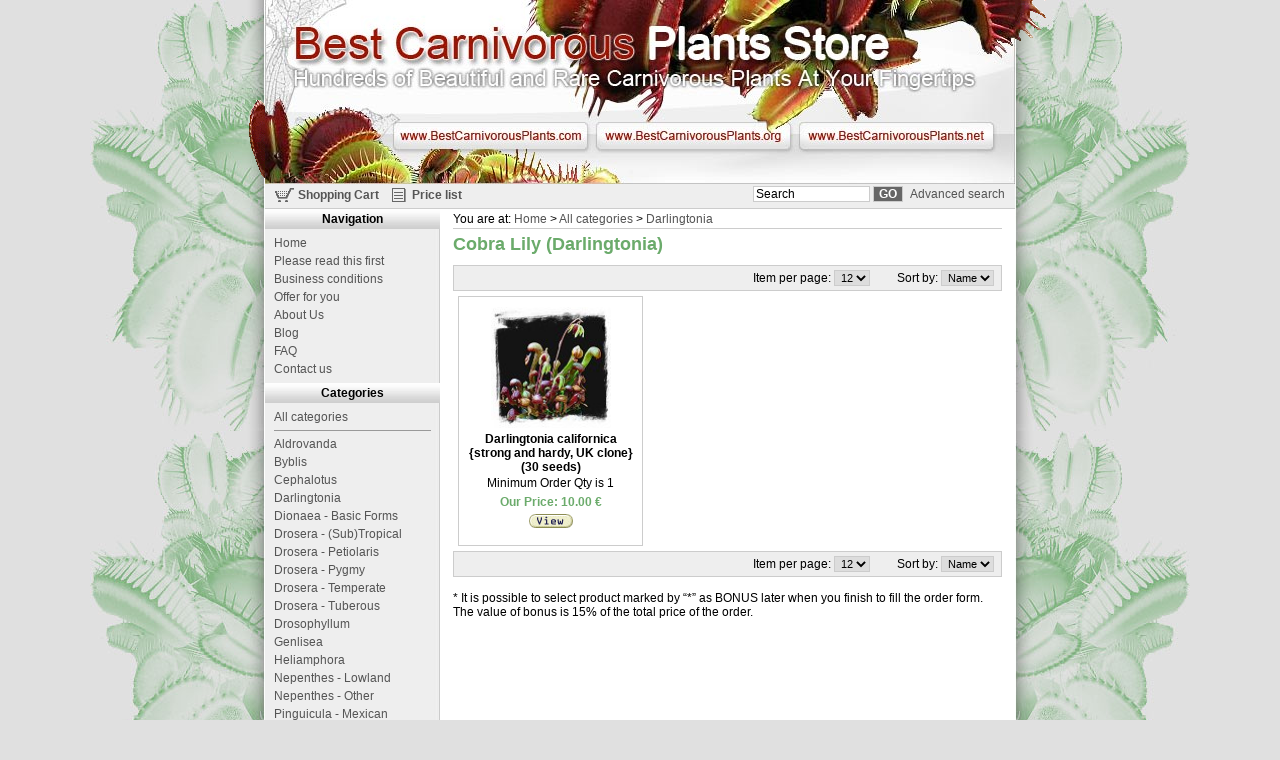

--- FILE ---
content_type: text/html; charset=UTF-8
request_url: http://www.bestcarnivorousplants.net/index.php?node=cat&id=4-darlingtonia
body_size: 3843
content:
<!DOCTYPE html PUBLIC "-//W3C//DTD XHTML 1.0 Transitional//EN" "http://www.w3.org/TR/xhtml1/DTD/xhtml1-transitional.dtd">
<html xmlns="http://www.w3.org/1999/xhtml">
<head>
<meta http-equiv="Content-Type" content="text/html; charset=utf-8" />
<title>Darlingtonia | Cobra Lily | Best Carnivorous Plants Store</title>
<meta http-equiv="Cache-Control" content="no-cache" />
<meta http-equiv="Pragma" content="no-cache" />
<meta http-equiv="Expires" content="-1" />
<meta name="description" content="Best Carnivorous Plants Store - The ultimate offer of seeds, plants, hibernacula and turions (winter buds) of carnivorous plants for sale at a good rate in the plant and seed bank" />
<meta name="keywords" content="carnivorous, plants, e-shop, store, aldrovanda, nepenthes, dionaea, sarracenia, pinguicula, drosera, cephalotus, darlingtonia, cobra lily, pitcher plant, cephalotus" />
<meta name="author" content="Webmanagers Team - http://www.webmanagers.sk" />
<link rel="shortcut icon" href="images/favicon.ico" />
<link rel="stylesheet" type="text/css" href="style.css" />
<script type="text/javascript" language="javascript" src="javascript.js"></script>

<!--
<script type="text/javascript">

			  //var _gaq = _gaq || [];
			  //_gaq.push(['_setAccount', 'UA-11379858-1']);
			  //_gaq.push(['_trackPageview']);
			
			  //(function() {
				//var ga = document.createElement('script'); ga.type = 'text/javascript'; ga.async = true;
				//ga.src = ('https:' == document.location.protocol ? 'https://ssl' : 'http://www') + '.google-analytics.com/ga.js';
				//var s = document.getElementsByTagName('script')[0]; s.parentNode.insertBefore(ga, s);
			  //})();
			
			</script> -->
</head>
<body id="top">
<div id="container-out">
  <div id="pagebody">
    <div id="container">
      <div id="head">
        <p class="likeh1">Best Carnivorous Plants Store</p>        <p class="likeh2">Hundreds of Beautiful and Rare Carnivorous Plants At Your Fingertips</p>        <ul>
          <li id="link1"><a href="http://www.bestcarnivorousplants.com" target="_blank">www.BestCarnivorousPlants.com</a></li>
          <li id="link2"><a href="http://www.bestcarnivorousplants.org" target="_blank">www.BestCarnivorousPlants.org</a></li>
          <li id="link3"><a href="http://www.bestcarnivorousplants.net">www.BestCarnivorousPlants.net</a></li>
        </ul>
      </div>
      <!-- end head -->
      <div id="topmenu">
        <ul class="toplinky">
          <li class="kosik"><a href="index.php?node=shopping-cart">Shopping Cart</a></li>
          <li class="pricelist"><a href="index.php?node=price-list">Price list</a></li>
        </ul>
        <div class="searchbox">
          <form method="get" action="index.php" onsubmit="if(search.value=='Search'){alert('Enter the keyword for search.'); return false;}">
            <input type="hidden" name="node" value="search" />
            <input type="text" name="search" value="Search" size="15" onfocus="javascript:if (trim(this.value)=='Search') {this.value='';}" onblur="javascript:if (trim(this.value)=='') {this.value='Search';}" />
            <input type="submit" value="GO" class="go" />
            <a href="index.php?node=advsearch">Advanced search</a>
          </form>
        </div>
      </div>
      <!-- end topmenu -->      
      <div id="content">
        <div class="pagenavigation">You are at: <a href="index.php">Home</a> &gt; <a href="index.php?node=all-categories">All categories</a> &gt; <a href="index.php?node=cat&amp;id=4-darlingtonia">Darlingtonia</a></div>
<h1>Cobra Lily (Darlingtonia)</h1>
<div class="cat_description"></div><table class="pager"><tr><td class="td1"></td>
			<td align="right" class="td2">
					Item per page: <select onchange="zap_cookie('ppp',this.options[this.selectedIndex].value);location.href='/index.php?node=cat&amp;id=4-darlingtonia'">
					<option value="12"selected="selected">12</option>
					<option value="24">24</option>
					<option value="36">36</option>
					<option value="48">48</option>
				</select></td>
	<td align="right" class="td3">
	Sort by: <select onchange="zap_cookie('sort',this.selectedIndex);location.href='/index.php?node=cat&amp;id=4-darlingtonia'">
		<option value="name">Name</option>
		<option value="price">Price</option>
	</select></td></tr></table>
<table class="prod_list" cellspacing="5"><tr><td><div class="img"><a href="index.php?node=product&amp;id=5092-darlingtonia-californica-strong-and-hardy-uk-clone-30-seeds"><img src="images-product/Darlingtonia_californica_02_small.jpg" alt="Darlingtonia californica {strong and hardy, UK clone} (30 seeds) " width="120" /></a></div><h2 class="nazov">Darlingtonia californica {strong and hardy, UK clone} (30 seeds) </h2><div class="minimum">Minimum Order Qty is 1</div>
		<div class="price"><strong>Our Price: 10.00 &euro;</strong></div>
		<div align="center">
			<form method="post" action="add_to_cart.php" target="iframe" onsubmit="return zobraz();">
			<input type="hidden" name="productid" value="5092"  />
			<input type="hidden" name="minimum" value="1"  />
			<input type="hidden" name="productname" value="Darlingtonia californica {strong and hardy, UK clone} (30 seeds) "  />
			<table>
			<tr>
			<td><a href="index.php?node=product&amp;id=5092-darlingtonia-californica-strong-and-hardy-uk-clone-30-seeds"><img src="images/butt_view.gif" alt="" /></a></td></tr>
			</table>
			</form>
		</div>
		</td></tr>
	</table><table class="pager"><tr><td class="td1"></td>
			<td align="right" class="td2">
					Item per page: <select onchange="zap_cookie('ppp',this.options[this.selectedIndex].value);location.href='/index.php?node=cat&amp;id=4-darlingtonia'">
					<option value="12"selected="selected">12</option>
					<option value="24">24</option>
					<option value="36">36</option>
					<option value="48">48</option>
				</select></td>
	<td align="right" class="td3">
	Sort by: <select onchange="zap_cookie('sort',this.selectedIndex);location.href='/index.php?node=cat&amp;id=4-darlingtonia'">
		<option value="name">Name</option>
		<option value="price">Price</option>
	</select></td></tr></table>
	<br /><div>* It is possible to select product marked by “*” as BONUS later when you finish to fill the order form. The value of bonus is  15% of the total price of the order.</div>        <div id="blok" class="blok">
          <div id="sprava"></div>
        </div>
        <iframe name="iframe" class="iframe" id="iframe"></iframe>
      </div>
      <!-- content -->
	  <div id="left">
        <h2 class="menuhead">Navigation</h2>
        <ul class="submenu">
          <li><a href="/">Home</a></li>
          <li><a href="index.php?node=extra&amp;id=2-please-read-this-first">Please read this first</a></li><li><a href="index.php?node=extra&amp;id=1-business-conditions">Business conditions</a></li><li><a href="index.php?node=extra&amp;id=6-offer-for-you">Offer  for you</a></li><li><a href="index.php?node=extra&amp;id=5-about-us">About Us</a></li>          <li><a href="index.php?node=blog">Blog</a></li>
          <li><a href="index.php?node=faq">FAQ</a></li>
		            <li><a href="index.php?node=contact-us">Contact us</a></li>
        </ul>
        <h2 class="menuhead">Categories</h2>
        <ul class="submenu">          
          <li><a href="index.php?node=all-categories">All categories</a></li><li class="separator"><span><!-- x --></span></li><li><a href="index.php?node=cat&amp;id=1-aldrovanda">Aldrovanda</a></li><li><a href="index.php?node=cat&amp;id=2-byblis">Byblis</a></li><li><a href="index.php?node=cat&amp;id=3-cephalotus">Cephalotus</a></li><li><a href="index.php?node=cat&amp;id=4-darlingtonia">Darlingtonia</a></li><li><a href="index.php?node=cat&amp;id=34-dionaea-basic-forms">Dionaea - Basic Forms</a></li><li><a href="index.php?node=cat&amp;id=8-drosera-sub-tropical">Drosera - (Sub)Tropical</a></li><li><a href="index.php?node=cat&amp;id=33-drosera-petiolaris">Drosera - Petiolaris</a></li><li><a href="index.php?node=cat&amp;id=6-drosera-pygmy">Drosera - Pygmy</a></li><li><a href="index.php?node=cat&amp;id=7-drosera-temperate">Drosera - Temperate</a></li><li><a href="index.php?node=cat&amp;id=9-drosera-tuberous">Drosera - Tuberous</a></li><li><a href="index.php?node=cat&amp;id=10-drosophyllum">Drosophyllum</a></li><li><a href="index.php?node=cat&amp;id=11-genlisea">Genlisea</a></li><li><a href="index.php?node=cat&amp;id=12-heliamphora">Heliamphora</a></li><li><a href="index.php?node=cat&amp;id=37-nepenthes-lowland">Nepenthes - Lowland</a></li><li><a href="index.php?node=cat&amp;id=13-nepenthes-other">Nepenthes - Other</a></li><li><a href="index.php?node=cat&amp;id=14-pinguicula-mexican">Pinguicula - Mexican</a></li><li><a href="index.php?node=cat&amp;id=15-pinguicula-temperate">Pinguicula - Temperate</a></li><li><a href="index.php?node=cat&amp;id=16-pinguicula-other">Pinguicula - Other</a></li><li><a href="index.php?node=cat&amp;id=17-sarracenia">Sarracenia</a></li><li><a href="index.php?node=cat&amp;id=18-utricularia-aquatic">Utricularia - Aquatic</a></li><li><a href="index.php?node=cat&amp;id=19-utricularia-epiphytic">Utricularia - Epiphytic</a></li><li><a href="index.php?node=cat&amp;id=20-utricularia-terrestrial">Utricularia - Terrestrial</a></li><li><a href="index.php?node=cat&amp;id=21-sub-carnivorous-plants">(Sub)carnivorous Plants</a></li><li><a href="index.php?node=cat&amp;id=23-winter-turions">Winter Turions</a></li><li class="separator"><span><!-- x --></span></li><li><a href="index.php?node=cat&amp;id=25-seeds">Seeds</a></li><li class="separator"><span><!-- x --></span></li><li><a href="index.php?node=cat&amp;id=27-specials-and-other">Specials and Other</a></li><li><a href="index.php?node=cat&amp;id=35-wholesale">Wholesale</a></li>        </ul>
                <h2 class="menuhead">Currency</h2>
        <div class="submenu" align="center">
          <select onchange="if(window.location.search!='?node=checkout'){ zap_cookie('currency',this.options[this.selectedIndex].value);location.href='/index.php?node=cat&amp;id=4-darlingtonia';} else{alert('It is not possible to change currency in this step!');}">
            <option value="AUD">Australia (AUD)</option><option value="BRL">Brasilian real  (BRL)</option><option value="BGN">Bulgaria (BGN)</option><option value="CAD">Canada (CAD)</option><option value="CNY">China (CNY)</option><option value="CZK">Czech Republic (CZK)</option><option value="DKK">Denmark (DKK)</option><option value="EUR"selected="selected">European Union (EUR)</option><option value="HKD">Hong Kong (HKD)</option><option value="IDR">Indonesia (IDR)</option><option value="JPY">Japan (JPY)</option><option value="MYR">Malaysia (MYR)</option><option value="MXN">Mexican peso (MXN)</option><option value="NZD">New Zealand (NZD)</option><option value="NOK">Norway (NOK)</option><option value="PHP">Philippines (PHP)</option><option value="RUB">Russia (RUB)</option><option value="SGD">Singapore (SGD)</option><option value="ZAR">South Africa (ZAR)</option><option value="KRW">South Korea (KRW)</option><option value="SEK">Sweden (SEK)</option><option value="CHF">Switzerland (CHF)</option><option value="THB">Thai baht (THB)</option><option value="GBP">United Kingdom (GBP)</option><option value="USD">United States (USD)</option>          </select>
          <p align="center"><small><em>exchange rate from 19.01.2026</em></small></p>        </div>
            </div>
      <!-- left -->
      <div id="footer">
        <p>&copy; Copyright 2026 Best Carnivorous Plants &bull; Hosted &amp; Maintained by <a href="http://www.tradersedgellc.com/" target="_blank">Trader's Edge LLC</a> </p>
      </div>
      <!-- end footer -->
    </div>
    <!-- end container -->
  </div>
  <!-- end pagebody -->
</div>

<script>
  (function(i,s,o,g,r,a,m){i['GoogleAnalyticsObject']=r;i[r]=i[r]||function(){
  (i[r].q=i[r].q||[]).push(arguments)},i[r].l=1*new Date();a=s.createElement(o),
  m=s.getElementsByTagName(o)[0];a.async=1;a.src=g;m.parentNode.insertBefore(a,m)
  })(window,document,'script','//www.google-analytics.com/analytics.js','ga');
 
  ga('create', 'UA-11381837-1', 'auto');
  ga('send', 'pageview');
</script>

<!-- end container-out -->
</body>
</html>
<!-- 0.0059149265289307-->

--- FILE ---
content_type: application/javascript
request_url: http://www.bestcarnivorousplants.net/javascript.js
body_size: 2943
content:
function pridajbonus(jazyk){
	with(window.document.formular)
	{
		var pozicia, retazec, cena, nazov;
		var tolerancia = new Array();
		var hlaska = new Array();
		
		tolerancia = 1.00;	
		hlaska = "Price is higher than bonus value. Allowable exceeding of bonus price is  " + tolerancia + ",- EUR.";

		
		retazec = bonus.options[bonus.selectedIndex].value;
		pole = retazec.split('#');
		idecko = pole[0];
		cena = pole[1];
		nazov = pole[2];
		zost_bonus =  eval(parseInt(zostavajuci_bonus.value) + parseInt(tolerancia));

		if( zost_bonus < parseInt(cena)){
			alert(hlaska);
		}
		else{
			window.document.getElementById('bonusove_pole').innerHTML += '<div class="bonus_item"><strong>Bonus:</strong> '+ nazov + '<input type="hidden" name="bonus[]" value="'+ idecko + '" /></div>';
			zostavajuci_bonus.value = desatina(zostavajuci_bonus.value - cena);
		}
	}
}

function desatina(cislo)
{
	cislo = cislo.toString();
	kam = cislo.indexOf('.');
			
	if(kam==-1) return cislo+'.0';
	else return cislo.substring(0,kam+2);
}

function del_bonus(cislo){
	document.getElementById('bonusove_pole').innerHTML = '';
	document.getElementById('zb').value = cislo;
}

function zobraz_skry(id){
	el=document.getElementById(id).style;
	el.display=(el.display == 'block')?'none':'block';
}

function zobraz_id(id){
	el=document.getElementById(id).style;
	el.display = 'block';
}
function skry_id(id){
	el=document.getElementById(id).style;
	el.display = 'none';
}

function zap_cookie(meno, hodnota){	
	var expires = "";
	document.cookie = meno+"="+hodnota+expires+"; path=/";
}

function skry(){document.getElementById("blok").style.display= "none";}

function fromTop() {
	if (window.innerHeight) {return (window.pageYOffset)}
	else if (document.documentElement && document.documentElement.scrollTop) {return (document.documentElement.scrollTop)}
	else if (document.body) {return (document.body.scrollTop)}
}

function zobraz() {
 	if(window.document.getElementById('iframe')!=null)
	{
		var y = height();
		var x = width();
		document.getElementById("blok").style.top = Math.round(y/2)+fromTop()+'px';  
		document.getElementById("blok").style.left = Math.round(x/2) + 'px';
		return true;
	}
	else
	{
		window.alert('Page is loading, please wait!');
		return false;
	}	

}

function height() {
   if (window.innerHeight)
      return window.innerHeight;
   else if(document.documentElement && document.documentElement.clientHeight)
   		return document.documentElement.clientHeight;
   else if(document.body && document.body.clientHeight)
   		return document.body.clientHeight;
   else
      return null;
}



function width() {
   if (window.innerWidth)
      return window.innerWidth;
   else if(document.documentElement && document.documentElement.clientWidth)
      return document.documentElement.clientWidth;
   else if(document.body && document.body.clientWidth)
   	  return document.body.clientWidth;
   else
      return null;
}

function checkform(){
	var spravny = /^\w+([\.-]?\w+)*@\w+([\.-]?\w+)*(\.\w{2,4})+$/;
	
	with(window.document.formular)
	{
		if(trim(meno.value) == '')
		{
			alert('Fill in name.');
			meno.focus();
			return false;
		}
		else if((trim(meno.value)).length < 3)
		{
			alert('Name is too short.');
			meno.focus();
			return false;
		}
		else if(trim(priezvisko.value) == '')
		{
			alert('Fill in surname.');
			priezvisko.focus();
			return false;
		}
		else if((trim(priezvisko.value)).length < 3)
		{
			alert('Surname is too short.');
			priezvisko.focus();
			return false;
		}
		else if(trim(ulica.value) == '')
		{
			alert('Fill in street adress.');
			ulica.focus();
			return false;
		}
		else if(trim(mesto.value) == '')
		{
			alert('City is too short.');
			mesto.focus();
			return false;
		}
		else if((trim(mesto.value)).length < 2)
		{
			alert('Fill in city.');
			mesto.focus();
			return false;
		}
		else if(trim(psc.value) == '')
		{
			alert('Fill in ZIP / Postal code.');
			psc.focus();
			return false;
		}
		else if(trim(krajina.value) == '')
		{
			alert('Fill in country.');
			krajina.focus();
			return false;
		}
		else if(!(spravny.test(email.value)))
		{
			alert('Wrong form of the e-mail address.');
			email.focus();
			email.select();
			return false;
		}
		else return true;
	}
}


function checkobj(){
	var hlaska = new Array();
	

	hlaska = new Array(4);
	hlaska[1] = 'Please select relevant method of delivery.',
	hlaska[2] = 'Please select preferred payment method.';
	hlaska[3] = 'Please specify: Replace unavailable species with another similar one?';

with(window.document.formular)
	{
		var pay_flag = 0;
		var dor_flag = 0;
		var all_checks = getElementsByTagName('input');
		
		for (var x=0;x<all_checks.length;x++) {
			if (all_checks[x].name == 'postmethod' && all_checks[x].checked) dor_flag++;
			if (all_checks[x].name == 'paymethod' && all_checks[x].checked) pay_flag++;
		}
		
		if (!dor_flag)
		{
			alert(hlaska[1]);
			return false;
		}
		
		if (!pay_flag)
		{
			alert(hlaska[2]);
			return false;
		}
		
		if(document.getElementById('ano').checked==false && document.getElementById('ne').checked==false)
		{
			alert(hlaska[3]);
			return false;			
		}
		else return true;
		
	}
}

function trim(str)
{
    return str.replace(/^\s+|\s+$/g,'');
}

function anonie(text)
{
pokracovat = confirm(text);
if(!pokracovat) return false;
}


function f_certificat(cena)
{
	if(window.document.formular.certificat.checked==true) window.document.formular.h_certificat.value = cena;
	else window.document.formular.h_certificat.value = 0;
	deselect_radio();
	pocitaj();
}

function postovne(cena)
{
	window.document.formular.h_posta.value = cena;	
	deselect_radio();
	pocitaj();
}

function charge(co,cena)
{
	if(co.checked==true)
		window.document.formular.h_charge.value = parseInt(window.document.formular.h_charge.value) + parseInt(cena);
	else
		window.document.formular.h_charge.value = parseInt(window.document.formular.h_charge.value) - parseInt(cena);
	deselect_radio();
	pocitaj();
}

function pay(cena, percento)
{
	if(percento==0) window.document.formular.h_pay.value = cena;
	else window.document.formular.h_pay.value = Math.ceil((parseInt(window.document.formular.h_medzisucet.value) + parseInt(window.document.formular.h_posta.value) + parseInt(window.document.formular.h_certificat.value)) * (parseFloat(percento)/100));
	
	pocitaj();
}

function pocitaj()
{
	kurz = window.document.formular.h_kurz.value;
	cena = Math.ceil(parseInt(window.document.formular.h_medzisucet.value) + parseInt(window.document.formular.h_posta.value) + parseInt(window.document.formular.h_pay.value) + parseInt(window.document.formular.h_charge.value) + parseInt(window.document.formular.h_certificat.value));
	
	document.getElementById('mainCurrency').innerHTML = cena;
	
	if(kurz!=1) document.getElementById('otherCurrency').innerHTML = Math.ceil(kurz*cena);
}

function deselect_radio(){
	with(window.document.formular)
	{
		var all_checks = getElementsByTagName('input');
		
		for (var x=0;x<all_checks.length;x++) {
			if (all_checks[x].name == 'paymethod') all_checks[x].checked=false;
		}
		window.document.formular.h_pay.value = 0;
		pocitaj();
	}
}


function expand(name) {

document.getElementById(name).style.width = '500px';
}

function contract(name) {
document.getElementById(name).style.width = '500px';

}

/***********************************************
* Dynamic Countdown script- © Dynamic Drive (http://www.dynamicdrive.com)
* This notice MUST stay intact for legal use
* Visit http://www.dynamicdrive.com/ for this script and 100s more.
***********************************************/

function cdtime(container, curentdate, targetdate){
if (!document.getElementById || !document.getElementById(container)) return
this.container=document.getElementById(container)
this.currentTime=new Date(curentdate*1000)
this.targetdate=new Date(targetdate*1000)
this.timesup=false
this.updateTime()
}

cdtime.prototype.updateTime=function(){
var thisobj=this
this.currentTime.setSeconds(this.currentTime.getSeconds()+1)
setTimeout(function(){thisobj.updateTime()}, 1000) //update time every second
}

cdtime.prototype.displaycountdown=function(baseunit, functionref){
this.baseunit=baseunit
this.formatresults=functionref
this.showresults()
}

cdtime.prototype.showresults=function(){
var thisobj=this


var timediff=(this.targetdate-this.currentTime)/1000 //difference btw target date and current date, in seconds
if (timediff<0){ //if time is up
this.timesup=true
this.container.innerHTML=this.formatresults()
return
}
var oneMinute=60 //minute unit in seconds
var oneHour=60*60 //hour unit in seconds
var oneDay=60*60*24 //day unit in second
var dayfield=Math.floor(timediff/oneDay)
var hourfield=Math.floor((timediff-dayfield*oneDay)/oneHour)
var minutefield=Math.floor((timediff-dayfield*oneDay-hourfield*oneHour)/oneMinute)
var secondfield=Math.floor((timediff-dayfield*oneDay-hourfield*oneHour-minutefield*oneMinute))
if (this.baseunit=="hours"){ //if base unit is hours, set "hourfield" to be topmost level
hourfield=dayfield*24+hourfield
dayfield="n/a"
}
else if (this.baseunit=="minutes"){ //if base unit is minutes, set "minutefield" to be topmost level
minutefield=dayfield*24*60+hourfield*60+minutefield
dayfield=hourfield="n/a"
}
else if (this.baseunit=="seconds"){ //if base unit is seconds, set "secondfield" to be topmost level
var secondfield=timediff
dayfield=hourfield=minutefield="n/a"
}
this.container.innerHTML=this.formatresults(dayfield, hourfield, minutefield, secondfield)
setTimeout(function(){thisobj.showresults()}, 1000) //update results every second
}

function formatresults(){
if (this.timesup==false){//if target date/time not yet met
var displaystring="<strong>"+arguments[0]+"</strong>d "+"<strong>"+arguments[1]+"</strong>h "+"<strong>"+arguments[2]+"</strong>m "+"<strong>"+arguments[3]+"</strong>s"
}
else{ //else if target date/time met
var displaystring=window.location.reload();
}
return displaystring
}